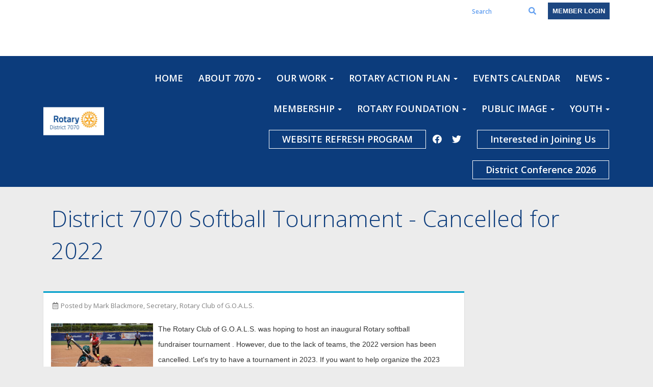

--- FILE ---
content_type: text/html
request_url: https://www.rotary7070.org/Stories/district-7070-softball-tournament-cancelled-for-2022
body_size: 17317
content:
<!DOCTYPE html>
<html xmlns="http://www.w3.org/1999/xhtml" lang="en-ca">
<head>
    <title>
    District 7070 Softball Tournament - Cancelled for 2022  | District 7070
</title>
<meta property="og:title" content="District 7070 Softball Tournament - Cancelled for 2022 " />   
<meta property="og:site_name" content="District 7070" /> 
<meta property="og:description" content="The Rotary Club of G.O.A.L.S. was hoping to host&#xA0;an inaugural Rotary softball fundraiser&#xA0;tournament . However, due to the lack of teams, the 2022 version has been cancelled. Let&#x27;s try to have a tournament in 2023. If you want to help organize the 2023 tournament, please contact Rotary Club of G.O.A.L.S. Secretary Mark Blackmore at&#xA0;mark_blackmore@hotmail.com&#xA0;or call/text at 905 626 8742 ! Mark Blackmore Secretary Rotary Club of G.O.A.L.S. call/text 905 626 8742 &quot;Try...&#xA0; Learn...&#xA0; Grow...&#xA0; Repeat.&quot;     " />   
<meta property="og:type" content="Article" />  
    <meta property="og:author" content="Mark Blackmore, Secretary, Rotary Club of G.O.A.L.S." />
<meta property="og:url" content="https://rotary7070.org/Stories/district-7070-softball-tournament-cancelled-for-2022" />     
<meta property="fb:admins" content="100002096685709" /> 

        <meta property="og:image:secure_url" content="https://clubrunner.blob.core.windows.net/00000050157/Images/softball.jpg" />
        <meta property="og:image" content="https://clubrunner.blob.core.windows.net/00000050157/Images/softball.jpg" />
        <meta property="og:image:width" content="1097" />
        <meta property="og:image:height" content="825" />
<base href="https://www.rotary7070.org/" id="baseHref" />
<link rel="canonical" href="https://www.rotary7070.org/stories/district-7070-softball-tournament-cancelled-for-2022" >
<meta charset="UTF-8">
<meta name="viewport" content="width=device-width, initial-scale=1">

<link href="https://globalassets.clubrunner.ca" rel="preconnect">
<link href="https://fonts.gstatic.com" rel="preconnect" crossorigin>
<link href="https://connect.facebook.net" rel="preconnect" crossorigin>
<link rel="shortcut icon" href='https://clubrunner.blob.core.windows.net/00000050157/Favicon/favicon.ico?time=639046581832334892' />
<link rel="apple-touch-icon" sizes="57x57" href='https://clubrunner.blob.core.windows.net/00000000000/macIcon.png' />
<link rel="apple-touch-icon" sizes="114x114" href='https://clubrunner.blob.core.windows.net/00000000000/macIcon.png' />
<link rel="apple-touch-icon" sizes="72x72" href='https://clubrunner.blob.core.windows.net/00000000000/macIcon.png' />
<link rel="apple-touch-icon" sizes="144x144" href='https://clubrunner.blob.core.windows.net/00000000000/macIcon.png' />
        <script type="text/plain" data-category="functionality" src="https://globalassets.clubrunner.ca/scripts/sharethis/button/custom-version.js?_=639011444009302786"></script>


    <script type="text/javascript" src="https://globalassets.clubrunner.ca/scripts/ajax/libs/jquery/3.5.1/jquery-3.5.1.min.js?_=639011444009302786"></script>
    <script type="text/javascript" src="https://globalassets.clubrunner.ca/scripts/jquery-migrate/jquery-migrate-3.3.2.min.js?_=639011444009302786"></script>
    <script type="text/javascript" src="https://globalassets.clubrunner.ca/scripts/maskedinput/1.4.1/jquery.maskedinput.min.js?_=639011444009302786"></script>
    <script type="text/javascript" src="https://globalassets.clubrunner.ca/scripts/ajax/libs/jqueryui/1.12.1/jquery-ui.min.js?_=639011444009302786"></script>
    <script type="text/javascript" src="https://globalassets.clubrunner.ca/scripts/ajax/jquery.validate/1.13.1/jquery.validate.min.js?_=639011444009302786"></script>
<script type="text/javascript" src="https://globalassets.clubrunner.ca/scripts/ajax/mvc/4.0/jquery.validate.unobtrusive.min.js?_=639011444009302786"></script>
<script type="text/javascript" src="https://globalassets.clubrunner.ca/scripts/ie7json.min.js?_=639011444009302786" defer></script>
<script type="text/javascript" src="https://globalassets.clubrunner.ca/scripts/lazyload/lazyimage.min.js?_=639011444009302786" async></script>
<script type="text/javascript" src="https://globalassets.clubrunner.ca/scripts/ajax/libs/jquery.imagesloaded/4.1.2/imagesloaded.pkgd.min.js?_=639011444009302786"></script>
<link type="text/css" rel="stylesheet" href="https://globalassets.clubrunner.ca/scripts/fontawesome/latest/all.min.css?_=639011444009302786" media="print" onload="this.media='all'" />
    <script type="text/javascript" src='https://globalassets.clubrunner.ca/scripts/jquery.comment/jquery-comments.min.js?_=639011444009302786' defer></script>
    <script type="text/javascript" src='https://globalassets.clubrunner.ca/scripts/jquery.comment/jquery.textcomplete.min.js?_=639011444009302786' defer></script>
    <script type="text/javascript" src='https://globalassets.clubrunner.ca/scripts/momentjs/moment.min.js?_=639011444009302786' defer></script>
    <script type="text/javascript" src='https://globalassets.clubrunner.ca/scripts/jquery.comment/jquery-comments-cust.min.js?_=639011444009302786' defer></script>
    <script type="text/javascript" src='https://globalassets.clubrunner.ca/scripts/jquery.like/jquery-likes.min.js?_=639011444009302786' defer></script>
<link type="text/css" rel="stylesheet" href="https://globalassets.clubrunner.ca/css/jquery/ui/1.12.1/themes/smoothness/jquery-ui.min.css?_=639011444009302786" media="print" onload="this.media='all'" />
     <link type="text/css" rel="stylesheet" href="https://globalassets.clubrunner.ca/templates/BootstrapLayout-1/Community/S1-RoyalBlueSkyBlue.dev.min.css?_=639011444009302786" />
    <link type="text/css" rel="stylesheet" href="https://globalassets.clubrunner.ca/templates/BootstrapLayout-1/Community/Community-media.min.css?_=639011444009302786" media="print" onload="this.media='all'" />
    <script type="text/javascript" src="https://globalassets.clubrunner.ca/scripts/bootstrap/3.4.1/bootstrap.min.js?_=639011444009302786"></script>
<script type="text/javascript" src="https://globalassets.clubrunner.ca/scripts/bootstrap/custom/message.tooltip.progress.min.js?_=639011444009302786" async></script>
    <script type="text/javascript" src="https://globalassets.clubrunner.ca/scripts/forms/forms.v2.min.js?_=639011444009302786" defer></script>
<script type="text/javascript" src="https://globalassets.clubrunner.ca/scripts/navbar/navbar.all.min.js?_=639011444009302786" async></script>
<script type="text/javascript" src="https://globalassets.clubrunner.ca/scripts/back.top.min.js?_=639011444009302786" defer></script>

     <script charset="utf-8" src="https://cdn.iframe.ly/embed.js?key=a28323fa94041abe8f6ae06645b5c3e1"></script>




    <script type="text/plain" data-category="functionality">        
        var appInsights=window.appInsights||function(a){
            function b(a){c[a]=function(){var b=arguments;c.queue.push(function(){c[a].apply(c,b)})}}var c={config:a},d=document,e=window;setTimeout(function(){var b=d.createElement("script");b.src=a.url||"https://az416426.vo.msecnd.net/scripts/a/ai.0.js",d.getElementsByTagName("script")[0].parentNode.appendChild(b)});try{c.cookie=d.cookie}catch(a){}c.queue=[];for(var f=["Event","Exception","Metric","PageView","Trace","Dependency"];f.length;)b("track"+f.pop());if(b("setAuthenticatedUserContext"),b("clearAuthenticatedUserContext"),b("startTrackEvent"),b("stopTrackEvent"),b("startTrackPage"),b("stopTrackPage"),b("flush"),!a.disableExceptionTracking){f="onerror",b("_"+f);var g=e[f];e[f]=function(a,b,d,e,h){var i=g&&g(a,b,d,e,h);return!0!==i&&c["_"+f](a,b,d,e,h),i}}return c
        }({
            instrumentationKey: "a70b77a5-af81-485f-9e2b-986a6d0efdf2"
        });

        window.appInsights=appInsights,appInsights.queue&&0===appInsights.queue.length&&appInsights.trackPageView();
    </script>



            <script type="text/plain" data-category="analytics">
                //_gaq.push(['_setAccount', 'UA-20854735-16']);
                //_gaq.push(['_trackPageview']);
                
                var _gaq = _gaq || [];
                _gaq.push(['b._setAccount', 'UA-30969107-1']);
                _gaq.push(['b._trackPageview']);
                $(function ()
                {
                    var ga = document.createElement('script');
                    ga.type = 'text/javascript';
                    ga.async = true;
                    ga.src = ('https:' == document.location.protocol ? 'https://ssl' : 'http://www') + '.google-analytics.com/ga.js';
                    var s = document.getElementsByTagName('script')[0];
                    s.parentNode.insertBefore(ga, s);
                });                
            </script>




    <link rel="stylesheet" href="https://globalassets.clubrunner.ca/scripts/cookieconsent-3.0.1/dist/cookieconsent.css?_=639011444009302786">

<script type="text/javascript" src='https://globalassets.clubrunner.ca/scripts/cookieconsent-3.0.1/dist/cookieconsent.umd.js?_=639011444009302786' async></script>

<script type="text/javascript">
    function clearAllCookies() {
        var cookies = document.cookie.split("; ");
        for (var c = 0; c < cookies.length; c++) {
            var d = window.location.hostname.split(".");
            while (d.length > 0) {
                var cookieBase = encodeURIComponent(cookies[c].split(";")[0].split("=")[0]) + '=; expires=Thu, 01-Jan-1970 00:00:01 GMT; domain=' + d.join('.') + ' ;path=';
                var p = location.pathname.split('/');
                document.cookie = cookieBase + '/';
                while (p.length > 0) {
                    document.cookie = cookieBase + p.join('/');
                    p.pop();
                };
                d.shift();
            }
        }
    }

    function getRootDomain() {
        const hostname = window.location.hostname;

        // Split the hostname into parts
        const parts = hostname.split('.').reverse();

        // If the hostname has at least two parts (e.g., "sub.example.com"),
        // return the top-level domain and the second-level domain
        if (parts.length >= 2) {
            let domain = parts[1] + '.' + parts[0]; // "example.com"

            // Handle cases with country code top-level domains (e.g., "example.co.uk")
            if (parts.length > 2 && parts[0].length === 2 && parts[1].length === 2) {
                domain = parts[2] + '.' + parts[1] + '.' + parts[0]; // "example.co.uk"
            }

            return domain;
        }

        // If the hostname doesn't have multiple parts, return it as is (e.g., "localhost")
        return hostname;
    }




            window.addEventListener("load", function () {
                // Check if the 'cc_cookie' exists
                if (!document.cookie.split(';').some((item) => item.trim().startsWith('cc_cookie'))) {
                    // Clear all cookies if 'cc_cookie' is not found
                    clearAllCookies();
                }


                CookieConsent.run({
                    guiOptions: {
                        consentModal: {
                            layout: 'box wide',
                            position: 'bottom left',
                            flipButtons: true,
                        }
                    },

                    cookie: {
                        name: 'cc_cookie',
                        domain: 'www.rotary7070.org' != '' ? 'www.rotary7070.org' : getRootDomain(),
                        path: '/',
                    },

                    onFirstConsent: onFirstConsent,
                    onConsent: onConsent,
                    onChange: onConsentChange,

                    revision: 0, // increment this number to force showing the consent modal again

                    categories: {
                        necessary: {
                            enabled: true,  // this category is enabled by default
                            readOnly: true  // this category cannot be disabled
                        },
                        functionality: {
                            enabled: false,    //To be in compliance we need to let the pre ticked off for non necessary cookies.
                            readOnly: false,
                            autoClear: {
                                cookies: [
                                    {
                                        name: 'ai_session',   // string: exact cookie name
                                    },
                                    {
                                        name: 'ai_session',   // string: exact cookie name
                                        domain: 'clubrunner.ca'
                                    },
                                    {
                                        name: 'ai_session',   // string: exact cookie name
                                        domain: 'membernova.com'
                                    },
                                    {
                                        name: 'ai_user',   // string: exact cookie name
                                    },
                                    {
                                        name: 'ai_user',   // string: exact cookie name
                                        domain: 'clubrunner.ca'
                                    },
                                    {
                                        name: 'ai_user',   // string: exact cookie name
                                        domain: 'membernova.com'
                                    },                                    
                                    {
                                        name: /^__unam/,   // regex: match all cookies starting with '_unam'                                        
                                    },
                                    {
                                        name: /^__unam/,   // regex: match all cookies starting with '_unam'
                                        domain: 'clubrunner.ca'
                                    },
                                    {
                                        name: /^__unam/,   // regex: match all cookies starting with '_unam'
                                        domain: 'membernova.com'
                                    },
                                ]
                            },
                        },
                        analytics: {
                            enabled: false,    //To be in compliance we need to let the pre ticked off for non necessary cookies.
                            //AutoClear just clear the cookies when user change the preferences, it doesnt control it automatically
                            autoClear: {
                                cookies: [
                                    // clear analytics cookies from top-level domain
                                    {
                                        name: /^_ga/,   // regex: match all cookies starting with '_ga'
                                        domain: 'clubrunner.ca'
                                    },
                                    {
                                        name: '_gid',   // string: exact cookie name
                                        domain: 'clubrunner.ca'
                                    },
                                    {
                                        name: /^_ga/,   // regex: match all cookies starting with '_ga'
                                        domain: 'membernova.com'
                                    },
                                    {
                                        name: '_gid',   // string: exact cookie name
                                        domain: 'membernova.com'
                                    },
                                    // clear analytics cookies from current subdomain
                                    {
                                        name: /^_ga/,   // regex: match all cookies starting with '_ga'                                        
                                    },
                                    {
                                        name: '_gid',   // string: exact cookie name                                        
                                    },
                                ]
                            },                           
                        },
                        advertising: {
                            enabled: false, //To be in compliance we need to let the pre ticked off for non necessary cookies.
                            readOnly: false
                        }
                    },

                    language: {
                        default: 'en',
                        translations: {
                            en: {
                                consentModal: {
                                    title: 'We Use Cookies',
                                    description: "We use cookies to improve your browsing experience, secure our platform, and analyze our traffic. For more information about what cookies we use and how, please review our <a href='http://www.rotary7070.org/cookie-policy'>Cookie Policy</a>. <br> {{revisionMessage}}",
                                    revisionMessage: 'We have updated our cookie policy. Please review the changes before continuing.', //This message will be shown when the revision is increased and the modal is displayed again
                                    acceptAllBtn: 'Accept All',
                                    acceptNecessaryBtn: 'Reject All',
                                    showPreferencesBtn: 'Manage Preferences',
                                    footer: `
                                        <a href='http://www.rotary7070.org/privacy-policy'>Privacy Statement</a>
                                        <a href='http://www.rotary7070.org/cookie-policy'>Cookie Policy</a>
                                    `
                                },
                                preferencesModal: {
                                    title: 'Manage Cookie Preferences',                                    
                                    acceptAllBtn: 'Accept All',
                                    acceptNecessaryBtn: 'Reject All',
                                    savePreferencesBtn: 'Save Preferences',
                                    closeIconLabel: 'Close',
                                    sections: [
                                        {
                                            title: 'Cookie Usage',
                                            description: 'We use cookies to optimize your experience, personalize content, and gather data to improve performance.'
                                        },
                                        {
                                            title: 'Strictly Necessary Cookies',
                                            description: 'These cookies are essential for the proper functioning of the website and cannot be disabled.',                                            
                                            linkedCategory: 'necessary'
                                        },
                                        {
                                            title: 'Functionality Cookies',
                                            description: 'These cookies collect information to enable enhanced functionality and personalization on our website. Without them, some or all services may not function properly. All of the data is anonymized and cannot be used to identify you.',
                                            linkedCategory: 'functionality'
                                        },
                                        {
                                            title: 'Performance &amp; Analytics Cookies',
                                            description: 'These cookies collect information about how you use our website so that we may improve the performance and track engagement. All of the data is anonymized and cannot be used to identify you.',
                                            linkedCategory: 'analytics'
                                        },
                                        {
                                            title: 'Advertisement Cookies',
                                            description: 'These cookies are used to provide visitors with customized advertisements based on the pages you visited previously and to analyze the effectiveness of the ad campaigns.',
                                            linkedCategory: 'advertising'
                                        },
                                        {
                                            title: 'Understanding Your Cookie Preferences',
                                            description: "If you have questions about your options or you need more information, please visit our <a href='http://www.rotary7070.org/cookie-policy'>Cookie Policy</a>."
                                        }
                                    ]
                                }
                            }
                        }
                    }
                });

            });

            function onFirstConsent() {                
                updateGtmGaConsent();
                updateUserConsent();
            }

            function onConsentChange() {                
                updateGtmGaConsent();
                updateUserConsent();
            }

            function onConsent() {
                //Attention this function is triggered every page load, if you want to get the consent when the user accept or revoked the cookies you have to use onConsentChange                
            }

            function updateGtmGaConsent() {               
                //TODO: Implement the logic to update the google tag manager consent

                //This was a test but it's not working 
                // let preferences = {
                //     analytics_storage: "denied",
                //     ad_storage: "denied",
                //     ad_user_data: "denied",
                //     ad_personalization: "denied"
                // };


                // CookieConsent.getUserPreferences().acceptedCategories.forEach(category => {
                //     if (category === 'analytics') {
                //         preferences.analytics_storage = "granted";
                //     }
                //     if (category === 'advertising') {
                //         preferences.ad_storage = "granted";
                //         preferences.ad_user_data = "granted";
                //         preferences.ad_personalization = "granted";
                //     }
                // });

                // if (preferences) {
                //     setTimeout(function () {
                        
                //         window.dataLayer = window.dataLayer || [];

                //         function gtag() {
                //             window.dataLayer.push(arguments);
                //         }

                //         gtag("consent", "update", preferences);

                //         console.log("gtag sent!");

                //         setTimeout(function () {
                //             window.location.reload();
                //         }, 1000);

                //     }, 1000);                 
                // }
            }

            function updateUserConsent(cookieConsent) {
                // Retrieve all the fields
                const cookie = CookieConsent.getCookie();
                const preferences = CookieConsent.getUserPreferences();

                // Prepare the content
                const userConsent = {
                    consentId: cookie.consentId,
                    revision: cookie.revision,
                    acceptType: preferences.acceptType,
                    acceptedCategories: preferences.acceptedCategories,
                    rejectedCategories: preferences.rejectedCategories
                };

                // Send the data to backend                
                fetch('/50157/cookie-policy/log', {
                    method: 'POST',
                    headers: {
                        'Content-Type': 'application/json'
                    },
                    body: JSON.stringify(userConsent)
                });

            }
        </script>
    
</head>
<body id="bodyContent">

    

    
<div id="fb-root"></div>

    <script>
              document.addEventListener('DOMContentLoaded', function () 
              {
                  document.querySelectorAll('fb\\:like, .fb-like, .fb_iframe_widget').forEach(el => el.style.display = 'none');
              });
    </script>
    <script type="text/plain" data-category="functionality">
        (function (d, s, id) {
        var js, fjs = d.getElementsByTagName(s)[0];
        if (d.getElementById(id)) return;
        js = d.createElement(s); js.id = id;
        js.src = "https://connect.facebook.net/en_US/all.js#xfbml=1";
        fjs.parentNode.insertBefore(js, fjs);
        } (document, 'script', 'facebook-jssdk'));
    </script>



	<div class="login-band">
	    <div class="container">
	        <div class="loginbar">
	            

        	    <div class="login-area">
	                
    <div class="input-group search-bar">
        <span class="input-group-addon">
            <a onclick="doSearch()"><i class="fas fa-search"></i></a>
        </span>
        <input id="searchString" type="search" class="field-control search-string" placeholder="Search" aria-label="search">
        
    </div><!-- /input-group -->

<div class='loginArea2'>
    <div class="loginArea3">

            <span class="logout-link">
                <a href="https://portal.clubrunner.ca/50157/User/Login?OriginalUrl=2USDQKZX9EUhVZXy1umvJncEUzACsXBSqYHTSzDcDmUxjMPXeMoaV6zhNHPEf/eXhIlGYgxvfwp/hH5cCAPilpKGNElKTOWwNB7RBfjTqySk5pYjE5PMSjbkTdb1RZglKcPGlvCxgExzfI7wYjgbDA==">Member Login</a>
            </span>
    </div>
</div>

<script type="text/javascript">

    $(function () {
        $("#searchString").keyup(function (event) {
            if (event.keyCode == 13) {
                doSearch();
            }
        });
    });


    function doSearch() {
        var searchString = $("#searchString").val();

        searchString = replaceAll(searchString, ".", "-~0-");
        searchString = replaceAll(searchString, "%", "-~1-");
        searchString = replaceAll(searchString, "?", "-~2-");
        searchString = replaceAll(searchString, ":", "-~3-");
        searchString = replaceAll(searchString, "/", "-~4-");
        searchString = replaceAll(searchString, "+", "-~5-");
        searchString = replaceAll(searchString, "*", "-~6-");
        searchString = replaceAll(searchString, "&", "-~7-");
        searchString = replaceAll(searchString, "\"", "-~8-");

        searchString = encodeURIComponent(searchString);
        console.log(searchString);
        var redirectUrl = $('#baseHref').attr("href") + "Search/" + searchString;

        console.log(redirectUrl);

        window.location.href = redirectUrl;
    }

    //	function replaceAll(str, find, replace) {
    //	    return str.replace(new RegExp(find, 'g'), replace);
    //	}

    function replaceAll(str, search, replacement) {
        return str.split(search).join(replacement);
    };

    // Search focus
    $('#searchString').on('focus', function () {
        $('.input-group-addon').addClass('focus');
        $(this).addClass('active');
    });

    $('#searchString').on('focusout', function () {
        $('.input-group-addon').removeClass('focus');
    });
</script>

        	    </div>
	        </div>
	    </div>
	</div>

<div id="TraceInfo">
    
</div>            
                


<nav class="navbar navbar-default" aria-label="page navigation">
    <div class="container">
        <div class="navbar-header">
            <button type="button" class="navbar-toggle" data-toggle="collapse" data-target="#navbar" aria-expanded="false" aria-controls="navbar">
                <span class="sr-only">Toggle navigation</span>
                <span class="icon-bar"></span>
                <span class="icon-bar"></span>
                <span class="icon-bar"></span>
            </button>
                <a href="" class="navbar-brand" tabindex="-1">
                        <img src="https://clubrunner.blob.core.windows.net/00000050157/ThemeLogos/en-ca/LightBG_rotary-district-7070-logo.jpg" alt="District 7070 logo" role="img" />
                </a>
        </div>
        <div class="navbar-collapse collapse" id="navbar" aria-expanded="true">
            <ul class="nav navbar-nav">
                <li class=""><a href=" " target="_self" title="Home" class="" tabindex="0">HOME</a></li><li class="dropdown"><a class="dropdown-toggle" data-toggle="dropdown" title="About Rotary & District 7070" tabindex="0" aria-haspopup="true" aria-expanded="false">ABOUT 7070<b class="caret" aria-hidden="true"></b></a><ul class="dropdown-menu"><li class=""><a href="https://clubrunner.blob.core.windows.net/00000050157/en-ca/files/homepage/what-is-rotary/What-Is-Rotary-D7070---ML-Presentation-to-Club-Pres-Nov-2--2020.pdf" target="_blank" title="" class="" tabindex="0">What is Rotary ?</a></li><li class=""><a href="https://youtu.be/PFryy_dY0tg?list=PLGukUvNU_i3KzgZ4uCjhPRSmI_cuusEXH" target="_blank" title="What Is Rotary Video" class="" tabindex="0">What Is Rotary  - Video</a></li><li class=""><a href="https://youtu.be/6rlo8DWZFrg?list=PLGukUvNU_i3KzgZ4uCjhPRSmI_cuusEXH" target="_blank" title="" class="" tabindex="0">We're Rotary - There's No Limit To What We Can Do - Video</a></li><li class=""><a href="sitepage/who-we-are" target="_self" title="Who We Are" class="" tabindex="0">Our Vision, Mission & Core Values - Who We Are</a></li><li class=""><a href="sitepage/rotary-basics" target="_self" title="Rotary Basics" class="" tabindex="0">Rotary Basics</a></li><li class=""><a href="sitepage/2025-26-pres-elect-learning-seminars-pels" target="_self" title="" class="" tabindex="0">2025-26 Pres Elect Learning Session Presentations</a></li><li class=""><a href="sitepage/district-learning-assembly-2025" target="_self" title="" class="" tabindex="0">District Learning Assembly 2025-26  Presentations</a></li><li class=""><a href="https://clubrunner.blob.core.windows.net/00000050157/en-ca/files/homepage/2025-26-district-7070-dlt-organizational-char/District-7070-DLT-Organizational-Chart---April-2025----updated-Jan-6--2026--1-.pdf" target="_self" title="" class="" tabindex="0">District Leadership Team Org Chart 2025-26 - updated July 16, 2025</a></li><li class=""><a href="https://clubrunner.blob.core.windows.net/00000050157/en-ca/files/homepage/2025-26-assistant-governor-org-chart/2025-2026-AG-Chart---Jan-6--2026.pdf" target="_blank" title="" class="" tabindex="0">2025-26 District 7070 Assistant Governor Org Chart</a></li><li class="dropdown"><a class="dropdown-toggle" data-toggle="dropdown" title="" tabindex="0" aria-haspopup="true" aria-expanded="false">District 7070 Corporation Documents<b class="caret" aria-hidden="true"></b></a><ul class="dropdown-menu"><li class=""><a href="documents/en-ca/783a9d6d-4fef-4fb7-bb8b-0bd2a7d6338d/1" target="_self" title="" class="" tabindex="0">Federal Corporation Information</a></li><li class=""><a href="documents/en-ca/09d9489d-7983-4152-a355-aa8492ec85ff/1" target="_self" title="" class="" tabindex="0">D7070 Bylaw # 2</a></li><li class=""><a href="documents/en-ca/380f68bd-778c-47b2-98ff-ff916ec56102/1" target="_self" title="" class="" tabindex="0">Letters patent</a></li></ul></li><li class=""><a href="https://clubrunner.blob.core.windows.net/00000050157/en-ca/files/homepage/district-7070-awards/District-7070-Awards.pdf" target="_self" title="" class="" tabindex="0">District Awards</a></li><li class=""><a href="sitepage/district-7070-guideline-of-procedure-and-policy" target="_self" title="" class="" tabindex="0">District 7070 Guideline of Procedure and Policy</a></li><li class=""><a href="sitepage/ont-corp-act-your-club" target="_self" title="" class="" tabindex="0">Ont. Corp. Act & Your Club - Feb 9, 2023</a></li><li class=""><a href="sitepage/leadership-opportunities-in-district-7070" target="_self" title="" class="" tabindex="0">Leadership Opportunities for YOU in District 7070</a></li><li class=""><a href="sitepage/club-insurance" target="_self" title="Your Club Insurance" class="" tabindex="0">Your Club Insurance</a></li><li class=""><a href="sitepage/history-of-district-7070" target="_self" title="History of District 7070" class="" tabindex="0">History of District 7070</a></li><li class=""><a href="https://portal.clubrunner.ca/50077" target="_self" title="" class="" tabindex="0">Our Rotary International Zone 28 & 32</a></li><li class=""><a href="page/district-7070-club-charter" target="_self" title="" class="" tabindex="0">District 7070 Rotary Clubs and Charter Years</a></li><li class=""><a href="page/past-district-governors-district-7070" target="_self" title="" class="" tabindex="0">Our District 7070 Past District Governors</a></li><li class=""><a href="page/default-template-4-2-1" target="_self" title="History of Rotary" class="" tabindex="0">History of Rotary</a></li><li class=""><a href="page/the-magic-of-millions" target="_self" title="" class="" tabindex="0">Magic of Millions</a></li></ul></li><li class="dropdown"><a class="dropdown-toggle" data-toggle="dropdown" title="work" tabindex="0" aria-haspopup="true" aria-expanded="false">OUR WORK<b class="caret" aria-hidden="true"></b></a><ul class="dropdown-menu"><li class=""><a href="https://map.rotary.org/en/project/pages/search_project.aspx#photo=y&district=7070&SortOrder=CreatedDateNewOld" target="_self" title="" class="" tabindex="0">PROJECT DASHBOARD</a></li><li class=""><a href="sitepage/developing-effective-service-projects" target="_self" title="" class="" tabindex="0">Developing Effective Projects</a></li><li class=""><a href="sitepage/district-7070-areas-of-focus-action-committee" target="_self" title="" class="" tabindex="0">Areas of Focus</a></li><li class=""><a href="sitepage/environmental-action-committee" target="_self" title="" class="" tabindex="0">Environmental Action Committee</a></li><li class=""><a href="sitepage/water-committee-wasrag" target="_self" title="" class="" tabindex="0">Water Committee WASRAG</a></li><li class=""><a href="sitepage/dei-welcome-to-diversity-equity-inclusion-in-district-7070-in-southern-ontario-canada" target="_self" title="" class="" tabindex="0">Diversity, Equity and Inclusion</a></li><li class="dropdown"><a class="dropdown-toggle" data-toggle="dropdown" title="" tabindex="0" aria-haspopup="true" aria-expanded="false">Speakers Corner<b class="caret" aria-hidden="true"></b></a><ul class="dropdown-menu"><li class=""><a href="sitepage/speaker-s-corner" target="_self" title="" class="" tabindex="0">Speaker's Corner</a></li><li class="dropdown"><a class="dropdown-toggle" data-toggle="dropdown" title="" tabindex="0" aria-haspopup="true" aria-expanded="false">Rotary<b class="caret" aria-hidden="true"></b></a><ul class="dropdown-menu"><li class="dropdown"><a class="dropdown-toggle" data-toggle="dropdown" title="" tabindex="0" aria-haspopup="true" aria-expanded="false">Membership<b class="caret" aria-hidden="true"></b></a><ul class="dropdown-menu"><li class=""><a href="https://clubrunner.blob.core.windows.net/00000050157/en-ca/files/homepage/rotary-membership---building-membership---enh/Joan-Barrett---Rotary-Membership---Building-your-Club---Aug-30--2023.docx" target="_blank" title="" class="" tabindex="0">Joan Barrett - Building Membership - Enhancing Your Club</a></li><li class=""><a href="https://clubrunner.blob.core.windows.net/00000050157/en-ca/files/homepage/speakers-corner---mariana-ines-trejo---how-th/mraiana-ines-trejo-guerero-----Membership--How-the-HIP-program-has-the-potential-to-significantly-increase-youth-participation-in-rotary-clubs-May-15--2024.docx" target="_self" title="" class="" tabindex="0">Mariana Ines Trejo - How the HIP program has the potential to significantly increase youth participation in rotary clubs</a></li></ul></li><li class=""><span class="empty-link ">Foundation</span></li><li class=""><span class="empty-link ">Public Image</span></li><li class=""><span class="empty-link ">Diversity, Equity & Inclusion</span></li></ul></li><li class="dropdown"><a class="dropdown-toggle" data-toggle="dropdown" title="" tabindex="0" aria-haspopup="true" aria-expanded="false">Health<b class="caret" aria-hidden="true"></b></a><ul class="dropdown-menu"><li class="dropdown"><a class="dropdown-toggle" data-toggle="dropdown" title="" tabindex="0" aria-haspopup="true" aria-expanded="false">Mental Health<b class="caret" aria-hidden="true"></b></a><ul class="dropdown-menu"><li class=""><a href="https://clubrunner.blob.core.windows.net/00000050157/en-ca/files/homepage/speakers-corner---bobbie-mcbride---mental-hea/Bobbie-McBride---Mental-Health---Aug-17--2023.docx" target="_blank" title="" class="" tabindex="0">Bobbie McBride - Mental Health</a></li><li class=""><a href="https://clubrunner.blob.core.windows.net/00000050157/en-ca/files/homepage/speakers-corner---paige-fernandes---menatl-he/Paige-Fernandes---Mental-Health--Fitness-and-Well-Being---Aug-17--2023.docx" target="_blank" title="" class="" tabindex="0">Paige Fernandes - Mental Health, Fitness & Well Being</a></li></ul></li><li class=""><span class="empty-link ">Fitness</span></li><li class=""><span class="empty-link ">Weight loss/Diet</span></li><li class=""><span class="empty-link ">Aging</span></li><li class=""><span class="empty-link ">COVID</span></li><li class="dropdown"><a class="dropdown-toggle" data-toggle="dropdown" title="" tabindex="0" aria-haspopup="true" aria-expanded="false">Various diseases/conditions<b class="caret" aria-hidden="true"></b></a><ul class="dropdown-menu"><li class=""><a href="https://clubrunner.blob.core.windows.net/00000050157/en-ca/files/homepage/speakers-corner---laurie-docimo---health-canc/Laurie-Docimo--Health--Cancer--Illness--Finances-----Sept-15--2023.docx" target="_blank" title="" class="" tabindex="0">Laurie Docimo - Health, Cancer. Illness, Finances</a></li><li class=""><a href="https://clubrunner.blob.core.windows.net/00000050157/en-ca/files/homepage/speakers-corner---kamille-shulman---health--/Kamille-Schukman----Health-Life---Fetal-Alcohol-Syndrome-Disorder--May-15--2024.docx" target="_self" title="" class="" tabindex="0">Kamille Shulman - Coping With Fetal Alcohol Syndrome Disorder </a></li></ul></li></ul></li><li class="dropdown"><a class="dropdown-toggle" data-toggle="dropdown" title="" tabindex="0" aria-haspopup="true" aria-expanded="false">Empowering Girls<b class="caret" aria-hidden="true"></b></a><ul class="dropdown-menu"><li class=""><a href="https://clubrunner.blob.core.windows.net/00000050157/en-ca/files/homepage/speakers-corner---janet-thorsteinson---empowe/Janet-Thorsteinson---Empowering-Girls---Jan-4--2024.docx" target="_self" title="" class="" tabindex="0">Janet Thorsteinson - Empowering Girls - The Making of Girl's Reusable Menstruation Kits </a></li></ul></li><li class=""><span class="empty-link ">Travel</span></li><li class=""><span class="empty-link ">Personal Growth/Heroism Stories</span></li><li class=""><span class="empty-link ">Sports</span></li><li class=""><span class="empty-link ">Food Drink Wine</span></li><li class=""><span class="empty-link ">Personal Finances</span></li><li class=""><span class="empty-link ">Entertainment</span></li></ul></li></ul></li><li class="dropdown"><a class="dropdown-toggle" data-toggle="dropdown" title="Strategic Plan" tabindex="0" aria-haspopup="true" aria-expanded="false">ROTARY ACTION PLAN<b class="caret" aria-hidden="true"></b></a><ul class="dropdown-menu"><li class=""><a href="https://my.rotary.org/en/who-we-are/about-rotary/action-plan" target="_self" title="" class="" tabindex="0">Rotary International Action Plan</a></li><li class=""><a href="https://clubrunner.blob.core.windows.net/00000050157/en-ca/files/homepage/2020-23-district-7070-strategic-plan/FINAL-Rotary-7070-District-Strategic-Plan.pdf" target="_blank" title="" class="" tabindex="0">2020-24 District 7070 Strategic Plan</a></li><li class=""><a href="https://clubrunner.blob.core.windows.net/00000050157/en-ca/files/homepage/district-7070-strategic-plan-action-items---u/D7070---Strategic-Action-Plan-2022-23---v8.0---Apr-17--2023.pdf" target="_blank" title="" class="" tabindex="0">District 7070 Strategic Plan Action Items - Updated April 17. 2023</a></li><li class=""><a href="https://clubrunner.blob.core.windows.net/00000050157/en-ca/files/homepage/may-8-2020-presentation-of-the-2020-23-distri/May-8-Presentation-on-Strategic-Plan-.pdf" target="_blank" title="" class="" tabindex="0">May 8, 2020 Presentation of the 2020-23 District Strategic Plan</a></li><li class=""><a href="https://clubrunner.blob.core.windows.net/00000050157/en-ca/files/homepage/april-2020-district-member-survey/District-Rotary-Survey---Apr-27.-2020.pdf" target="_blank" title="" class="" tabindex="0">April 2020 Survey Results </a></li></ul></li><li class=""><a href="events/calendar" target="_self" title="What's going on in & around District 7070. Join us!!" class="" tabindex="0">EVENTS CALENDAR</a></li><li class="dropdown"><a class="dropdown-toggle" data-toggle="dropdown" title="News from our amazing Rotary clubs" tabindex="0" aria-haspopup="true" aria-expanded="false">NEWS<b class="caret" aria-hidden="true"></b></a><ul class="dropdown-menu"><li class=""><span class="empty-link ">News From Our Clubs</span></li><li class=""><a href="page/district-newsletters" target="_self" title="District Newsletters" class="" tabindex="0">District Newsletters</a></li><li class=""><a href="photoalbums" target="_self" title="Fun, fellowship & service in 7070" class="" tabindex="0">Photo Albums</a></li><li class=""><a href="stories" target="_self" title="7070 News Stories" class="" tabindex="0">District 7070 News Stories</a></li><li class="dropdown"><a class="dropdown-toggle" data-toggle="dropdown" title="" tabindex="0" aria-haspopup="true" aria-expanded="false">Rotary Canada Magazine<b class="caret" aria-hidden="true"></b></a><ul class="dropdown-menu"><li class=""><a href="https://clubrunner.blob.core.windows.net/00000050157/en-ca/files/homepage/april-2025-rotary-canada-magazine/April-2025-Rotary-Canada-magazine---rcan2504-dl--1-.pdf" target="_self" title="" class="" tabindex="0">April 2025 Rotary Canada Magazine</a></li><li class=""><a href="https://clubrunner.blob.core.windows.net/00000050157/en-ca/files/homepage/jan-2025-rotary-canada-magazine/Jan-2025-Rotary-Canada-magazine---rcan2501-dl--1-.pdf" target="_self" title="" class="" tabindex="0">Jan 2025 Rotary Canada Magazine </a></li><li class=""><a href="https://clubrunner.blob.core.windows.net/00000050157/en-ca/files/homepage/oct-2024-rotary-canada-magazine/Rotary Canada Magazine - Oct 2024 " target="_self" title="" class="" tabindex="0">Oct 2024 Rotary Canada Magazine</a></li><li class=""><a href="https://clubrunner.blob.core.windows.net/00000050157/en-ca/files/homepage/july-2024-rotary-canada-magazine/Rotary-Canada--July-2024-magazine---rotarycanada202407-dl--1-.pdf" target="_self" title="" class="" tabindex="0">July 2024 Rotary Canada Magazine</a></li><li class=""><a href="https://clubrunner.blob.core.windows.net/00000050157/en-ca/files/homepage/april-2024-rotary-canada-magazine/April-2024-Rotary-Canada-Magazine---rotarycanada202404-dl--1-.pdf" target="_self" title="" class="" tabindex="0">April 2024 Rotary Canada Magazine</a></li><li class=""><a href="https://clubrunner.blob.core.windows.net/00000050157/en-ca/files/homepage/january-2024-rotary-canada-magazine/Jan-2024-Rotary-Canada-Magazine---rotarycanada202401-dl.pdf" target="_self" title="" class="" tabindex="0">January 2024 Rotary Canada Magazine</a></li></ul></li></ul></li><li class="dropdown"><a class="dropdown-toggle" data-toggle="dropdown" title="Membership" tabindex="0" aria-haspopup="true" aria-expanded="false">MEMBERSHIP<b class="caret" aria-hidden="true"></b></a><ul class="dropdown-menu"><li class="dropdown"><a class="dropdown-toggle" data-toggle="dropdown" title="" tabindex="0" aria-haspopup="true" aria-expanded="false">Grow Rotary Workshops<b class="caret" aria-hidden="true"></b></a><ul class="dropdown-menu"><li class=""><a href="sitepage/grow-rotary-workshops" target="_self" title="" class="" tabindex="0">Grow Rotary Workshops</a></li></ul></li><li class=""><a href="https://youtu.be/gCKAz4pFYWM" target="_self" title="" class="" tabindex="0">Learning Tuesdays - Feb 20, 2024 - Membership</a></li><li class=""><a href="http://clubrunner.blob.core.windows.net/00000050157/en-ca/files/homepage/get-more-out-of-membership-connect-for-the-good/Rotary Basics - 2014 - 595en.pdf" target="_blank" title="Rotary Basics" class="" tabindex="0">Get More Out Of Membership - Connect for the Good</a></li><li class=""><a href="sitepage/membership-extension-resources" target="_self" title="Membership" class="" tabindex="0">Membership Resources</a></li><li class=""><a href="sitepage/membership-how-do-i-join-share-rotary" target="_self" title="How Do I Join & Share Rotary" class="" tabindex="0">How Do I Join & Share Rotary</a></li><li class=""><a href="https://clubrunner.blob.core.windows.net/00000050157/en-ca/files/homepage/satellite-rotary-clubs/Satellite-Clubs2017_7070.pdf" target="_self" title="" class="" tabindex="0">Satellite Rotary Clubs</a></li><li class="dropdown"><a class="dropdown-toggle" data-toggle="dropdown" title="" tabindex="0" aria-haspopup="true" aria-expanded="false">New Members<b class="caret" aria-hidden="true"></b></a><ul class="dropdown-menu"><li class=""><a href="https://www.rotary.org/en/engaging-younger-professionals-toolkit" target="_blank" title="Engaging Young Professionals" class="" tabindex="0">Engaging Young Professionals</a></li><li class=""><a href="sitepage/top-50-ways-to-attract-new-members" target="_self" title="Top 50 Ways to Recruit New Members" class="" tabindex="0">Top 50 Ways to Recruit New Members</a></li><li class=""><a href="https://clubrunner.blob.core.windows.net/00000050157/en-ca/files/homepage/proposing-new-members/254en---Proposing-new-members.pdf" target="_blank" title="" class="" tabindex="0">How To Propose a New member</a></li><li class=""><a href="https://clubrunner.blob.core.windows.net/00000050157/en-ca/files/homepage/proposing-new-members/254en---Proposing-new-members.pdf" target="_blank" title="" class="" tabindex="0">Proposing New Members</a></li><li class=""><a href="sitepage/new-member-get-togethers" target="_blank" title="" class="" tabindex="0">New Member Get-Togethers</a></li></ul></li><li class="dropdown"><a class="dropdown-toggle" data-toggle="dropdown" title="" tabindex="0" aria-haspopup="true" aria-expanded="false">Mentorship - Best Practices<b class="caret" aria-hidden="true"></b></a><ul class="dropdown-menu"><li class=""><a href="https://clubrunner.blob.core.windows.net/00000050157/en-ca/files/homepage/sample-rotary-club-mentoring-guide---2021/sample-rotary-club-mentor-guide-feb-27.docx" target="_blank" title="" class="" tabindex="0">Sample Rotary Club Mentoring Guide - 2021</a></li><li class=""><a href="https://clubrunner.blob.core.windows.net/00000050157/en-ca/files/homepage/rotary-club-of-scarborough---evolving-mentori/rcos---evolving-mentoring-plan.docx" target="_blank" title="" class="" tabindex="0">Rotary Club of Scarborough - Evolving Mentoring Plan</a></li><li class=""><a href="https://clubrunner.blob.core.windows.net/00000050157/en-ca/files/homepage/rotary-club-of-oshawa---new-member-welcome-le/oshawa-welcome-letter-2020-2021-template.docx" target="_blank" title="" class="" tabindex="0">Rotary Club of Oshawa - New Member Welcome Letter</a></li></ul></li><li class=""><a href="http://clubrunner.blob.core.windows.net/00000050157/en-ca/files/sitepage/club-visioning-1/club-visioning/Pre-PETS-20150207.ppt" target="_blank" title="Visioning" class="" tabindex="0">Club Visioning</a></li><li class=""><a href="https://clubrunner.blob.core.windows.net/00000050157/en-ca/files/homepage/how-to-be-a-vibrant-club/245_How-to-be_vibrant_club_.pdf" target="_self" title="" class="" tabindex="0">How To Be A Vibrant Club</a></li><li class=""><a href="sitepage/rotary-leadership-institute-1" target="_self" title="" class="" tabindex="0">RLI - Rotary Leadership Institute</a></li></ul></li><li class="dropdown"><a class="dropdown-toggle" data-toggle="dropdown" title="The Rotary Foundation" tabindex="0" aria-haspopup="true" aria-expanded="false">ROTARY FOUNDATION<b class="caret" aria-hidden="true"></b></a><ul class="dropdown-menu"><li class="dropdown"><a class="dropdown-toggle" data-toggle="dropdown" title="" tabindex="0" aria-haspopup="true" aria-expanded="false">Foundation Grant Information<b class="caret" aria-hidden="true"></b></a><ul class="dropdown-menu"><li class=""><a href="sitepage/2025-26-rotary-foundation-qualification-and-g" target="_self" title="" class="" tabindex="0">2025-26 Rotary Foundation Qualification and Grants Material</a></li><li class=""><a href="sitepage/2026-2027-foundation-grants-information" target="_self" title="" class="" tabindex="0">2026-2027 Foundation Grants Materials</a></li><li class=""><a href="sitepage/rotarians-for-peace-symposium" target="_self" title="Peace and Conflict Resolution & Prevention" class="" tabindex="0">Peace and Conflict Resolution & Prevention</a></li><li class=""><a href="sitepage/world-peace-fellowships" target="_self" title="Rotary Peace Scholars" class="" tabindex="0">Rotary Peace Scholars</a></li><li class=""><a href="sitepage/global-grant-scholarships-(foundation-scholar)" target="_self" title="Foundation Scholars" class="" tabindex="0">Global Grants Scholars</a></li><li class=""><a href="sitepage/future-vision" target="_self" title="Grants Model" class="" tabindex="0">Grants Model</a></li></ul></li><li class=""><a href="sitepage/foundation-project-bank" target="_self" title="Projects" class="" tabindex="0">Foundation Project Bank</a></li><li class="dropdown"><a class="dropdown-toggle" data-toggle="dropdown" title="" tabindex="0" aria-haspopup="true" aria-expanded="false">Rotary Foundation Donations<b class="caret" aria-hidden="true"></b></a><ul class="dropdown-menu"><li class=""><a href="sitepage/foundation-membership-and-donations" target="_self" title="Foundation Membership and Donations" class="" tabindex="0">Foundation Membership and Donations</a></li><li class=""><a href="sitepage/paul-harris-society-district-7070" target="_self" title="Paul Harris Society" class="" tabindex="0">Paul Harris Society</a></li><li class=""><a href="https://clubrunner.blob.core.windows.net/00000050157/en-ca/files/homepage/rotarian-donation-form/123_contribution_form_en__2_--1-.pdf" target="_self" title="" class="" tabindex="0">Rotarian Donor Form</a></li><li class=""><a href="https://www.rotary.org/en/give" target="_blank" title="TRF Donate on Line" class="" tabindex="0">TRF Donate on Line</a></li><li class=""><a href="http://www.trfcanada.org" target="_blank" title="TRF Canada" class="" tabindex="0">TRF Canada</a></li><li class=""><a href="https://clubrunner.blob.core.windows.net/00000050157/en-ca/files/homepage/non-rotarian-donor-form-2025---trf/rotary-walk-donor-form--2025.pdf" target="_self" title="Non Rotarian Donor Form 2025 - TRF" class="" tabindex="0">Non Rotarian Donor form</a></li><li class=""><a href="https://clubrunner.blob.core.windows.net/00000050157/en-ca/files/homepage/multiple-rotarian-donor-form/PHF_multiple_donor_form_en.pdf" target="_self" title="" class="" tabindex="0">Multiple Rotarian Donor Form</a></li></ul></li><li class="dropdown"><a class="dropdown-toggle" data-toggle="dropdown" title="Polio Eradication" tabindex="0" aria-haspopup="true" aria-expanded="false">Polio Eradication<b class="caret" aria-hidden="true"></b></a><ul class="dropdown-menu"><li class=""><a href="sitepage/polioplus-society" target="_self" title="Polio" class="" tabindex="0">PolioPlus Society</a></li><li class=""><a href="sitepage/polio-plus-how-you-can-help" target="_self" title="PolioPlus - How You Can Help" class="" tabindex="0">PolioPlus - How You Can Help</a></li></ul></li><li class=""><a href="page/rotary-foundation-pdg-ted-morrison" target="_self" title="" class="" tabindex="0">The Rotary Foundation Story by PDG Ted Morrison</a></li></ul></li><li class="dropdown"><a class="dropdown-toggle" data-toggle="dropdown" title="Public Image" tabindex="0" aria-haspopup="true" aria-expanded="false">PUBLIC IMAGE<b class="caret" aria-hidden="true"></b></a><ul class="dropdown-menu"><li class=""><a href="sitepage/public-image" target="_self" title="Public Image Rersources " class="" tabindex="0">Public Image Resources </a></li><li class=""><a href="https://clubrunner.blob.core.windows.net/00000050157/en-ca/files/homepage/your-club-website-presence-assessment/Web_Presence_Assessment-en.pdf" target="_blank" title="" class="" tabindex="0">Your Club Website Presence Assessment</a></li><li class=""><a href="https://clubrunner.blob.core.windows.net/00000050157/en-ca/files/homepage/your-club-public-image-chair-checklist/Club-public-image-chair-checklist-en---Jan-16--2023.pdf" target="_blank" title="" class="" tabindex="0">Your Club Public Image Chair Checklist</a></li><li class=""><a href="https://clubrunner.blob.core.windows.net/00000050157/en-ca/files/homepage/pets-2023-24---public-relations-for-your-club/PETS-2023-24---Public-Relations-for-Your-Club---Feb-4--2023.ppt" target="_blank" title="" class="" tabindex="0">PETS 2023-24 -  Public Relations for Your Club - Feb 4, 2023</a></li><li class=""><a href="https://clubrunner.blob.core.windows.net/00000050157/en-ca/files/homepage/pets-2023-24---district-7070-website---a-reso/PETS-2023-24---District-7070-Website---A-Resource-for-Your-Club---Feb-4--2023.ppt" target="_blank" title="" class="" tabindex="0">PETS 2023-24 - District 7070 Website - A Resource for Your Club - Feb 4, 2023</a></li><li class=""><a href="stories/rotary-s-people-of-action-campaign" target="_blank" title="People of Action Campaign" class="" tabindex="0">People of Action Campaign</a></li><li class=""><a href="stories/new-learning-center-course-public-relations-and-your-club" target="_blank" title="" class="" tabindex="0">New Learning Center Course: Public Relations and YOUR Club</a></li><li class=""><a href="sitepage/rotary-district-7070-you-tube-channel" target="_blank" title="" class="" tabindex="0">Rotary District 7070 You Tube Channel</a></li><li class=""><a href="https://clubrunner.blob.core.windows.net/00000050157/en-ca/files/homepage/public-image-and-public-relations--presentati/RLI-Public-Image---PR---NOVEMBER-15--2023---Presentation-on-Zoom.pptx" target="_blank" title="Public image and Public Relations Presentation " class="" tabindex="0">Public image and Public Relations - Powerpoint Presentation</a></li><li class=""><a href="stories/help-strengthen-rotary’s-brand" target="_blank" title="" class="" tabindex="0">Help Strengthen Rotary's Brand</a></li><li class=""><a href="stories/want-to-boost-your-club-s-online-presence-try-these-tips-we-can-help" target="_blank" title="" class="" tabindex="0">Want To Boost Your Online Presence? Try These Tips</a></li><li class=""><a href="stories/a-rotary-public-image-tip-use-media-releases-to-cover-your-club-events" target="_blank" title="" class="" tabindex="0">Public Image Tip - Use Media Releases to Cover Your Club Events</a></li><li class=""><a href="stories/a-rotary-public-image-tip-use-rss-feeds-in-your-rotary-social-media-accounts" target="_blank" title="" class="" tabindex="0">Public Image Tip - Use RSS Feeds</a></li><li class=""><a href="stories/the-power-of-the-rotary-logo-a-compelling-story" target="_blank" title="" class="" tabindex="0">The Power of the Rotary Logo </a></li><li class=""><a href="stories/start-using-the-new-easier-to-use-brand-center-templates" target="_blank" title="" class="" tabindex="0">New "Brand Center" Templates</a></li><li class=""><a href="https://www.rotary.org/myrotary/en/document/851" target="_blank" title="Rotary's Voice & Visual Identity Guide" class="" tabindex="0">Rotary's Voice & Visual Identity Guide</a></li><li class=""><a href="https://clubrunner.blob.core.windows.net/00000050157/en-ca/files/homepage/check-your-public-relations-checklist-for-you/Check-Your-Public-Relations-Checklist-for-Your-Club---Apr-2--2022.ppt" target="_blank" title="" class="" tabindex="0">Check Your PR Checklist for Your Club</a></li><li class=""><a href="https://clubrunner.blob.core.windows.net/00000050157/en-ca/files/homepage/our-rotary-identity-at-a-glance/Our-Rotary-Identity-at-a-Glance-547B-EN715.pdf" target="_self" title="Our Rotary Identity At A Glance" class="" tabindex="0">Our Rotary Identity At A Glance</a></li><li class=""><a href="https://clubrunner.blob.core.windows.net/00000050157/en-ca/files/homepage/tanya-wolf-extend-your-reach-with-social-media-may-2016/Tanya-Wolf----Extend-Your-Reach-with-Social-Media---May-2016.ppt" target="_self" title="Extend Your Reach with Social Media - May 2016" class="" tabindex="0">Extend Your Reach with Social Media </a></li><li class=""><a href="https://clubrunner.blob.core.windows.net/00000050157/en-ca/files/homepage/lead-your-club-public-relations-2016-19-committee-manual/226c_en-Lead-Your-Club---Public-Relations-Committee---2016-19.pdf" target="_self" title="PR Committee Manual 2016-19" class="" tabindex="0">Public Relations Committee Manual</a></li><li class=""><a href="https://clubrunner.blob.core.windows.net/00000050157/en-ca/files/homepage/carrie-jones-file-public-image-powerpoint/Promoting_Rotarys_Public_Image--6-.pptx" target="_blank" title="" class="" tabindex="0">Promoting Rotary's Public Image - Powerpoint by Carrie Jones</a></li><li class=""><a href="https://clubrunner.blob.core.windows.net/00000050157/en-ca/files/homepage/promoting-rotary-in-your-community/Public-Image-Powerpoint-signature----presented-at-the-RI-Convention-in-Atlanta.pdf" target="_self" title="Promoting Rotary In Your Community" class="" tabindex="0">Promoting Rotary In Your Community </a></li><li class=""><a href="https://clubrunner.blob.core.windows.net/00000050157/en-ca/files/homepage/media-crisis-handbook/515-en---Media-Crisis-Handbook.pdf" target="_blank" title="Media Crisis Handbook" class="" tabindex="0">Media Crisis Handbook</a></li></ul></li><li class="dropdown"><a class="dropdown-toggle" data-toggle="dropdown" title="Youth Service (New Generations)" tabindex="0" aria-haspopup="true" aria-expanded="false">YOUTH<b class="caret" aria-hidden="true"></b></a><ul class="dropdown-menu"><li class="dropdown"><a class="dropdown-toggle" data-toggle="dropdown" title="" tabindex="0" aria-haspopup="true" aria-expanded="false">Youth & Vulnerable Protection<b class="caret" aria-hidden="true"></b></a><ul class="dropdown-menu"><li class=""><a href="sitepage/youth-vulnerable-sector-protection" target="_self" title="" class="" tabindex="0">Youth & Vulnerable Protection</a></li></ul></li><li class="dropdown"><a class="dropdown-toggle" data-toggle="dropdown" title="" tabindex="0" aria-haspopup="true" aria-expanded="false">EarlyAct<b class="caret" aria-hidden="true"></b></a><ul class="dropdown-menu"><li class=""><a href="sitepage/welcome-to-earlyact-in-district-7070-in-south" target="_self" title="" class="" tabindex="0">Welcome to EarlyAct in District 7070 in Southern Ontario Canada</a></li></ul></li><li class=""><a href="sitepage/interact-1" target="_self" title="Interact" class="" tabindex="0">Interact</a></li><li class="dropdown"><a class="dropdown-toggle" data-toggle="dropdown" title="Rotaract" tabindex="0" aria-haspopup="true" aria-expanded="false">Rotaract<b class="caret" aria-hidden="true"></b></a><ul class="dropdown-menu"><li class=""><a href="https://www.rotary.org/en/get-involved/join-leaders/rotaract-interact-and-ryla" target="_blank" title="" class="" tabindex="0">About Rotaract</a></li><li class=""><a href="sitepage/rotaract-1" target="_self" title="" class="" tabindex="0">Welcome to Rotaract in District 7070 - South Central Ontario Canada</a></li><li class=""><a href="https://clubrunner.blob.core.windows.net/00000050157/en-ca/files/homepage/rotaract-handbook/562_rotaract_handbook_en----May-2018.pdf" target="_blank" title="" class="" tabindex="0">Rotaract handbook</a></li></ul></li><li class="dropdown"><a class="dropdown-toggle" data-toggle="dropdown" title="" tabindex="0" aria-haspopup="true" aria-expanded="false">Youth Exchange<b class="caret" aria-hidden="true"></b></a><ul class="dropdown-menu"><li class=""><a href="sitepage/2024-25-rotary-youth-exchange" target="_self" title="" class="" tabindex="0">Rotary Youth Exchange</a></li></ul></li><li class=""><a href="stories/we-are-now-accepting-applications-now-for-ryls-(rotary-youth-leadership-symposium)-april-9-12-2026-ganaraska-forest-centre-for-1" target="_blank" title="" class="" tabindex="0">RYLS (Rotary Youth Leadership Symposium)  - April 9-12, 2026 - APPLY By Feb 28, 2026</a></li></ul></li><li class=""><a href="page/website-re-fresh-amp-training-program" target="_self" title="Club Website Refresh Program" class="menu-item menu-item-secondary" tabindex="0">WEBSITE REFRESH PROGRAM</a></li><li class=""><a href="https://www.facebook.com/rotary7070" target="_blank" title="Facebook" class="" tabindex="0"><i class="fab fa-facebook"></i></a></li><li class=""><a href="https://twitter.com/#!/rotary7070" target="_blank" title="Twitter" class="" tabindex="0"><i class="fab fa-twitter"></i></a></li><li class=""><a href="https://docs.google.com/forms/d/e/1FAIpQLSfSIxmGxXLax6psFL2hbwN-dl8dhyMNWy8OD8zl9vQJVoS68w/viewform" target="_self" title="" class="menu-item menu-item-secondary" tabindex="0">Interested in Joining Us</a></li><li class=""><a href="http://www.crsadmin.com/eventportal/registrations/publicfill/eventpublicfill.aspx?evtid=3daf1e3a-82ee-474f-9da0-f8957f79dc5d" target="_blank" title="" class="menu-item menu-item-secondary" tabindex="0">District Conference 2026</a></li>
            </ul>
        </div>
    </div>
</nav>
            
    <main class="main-content-wrapper storydetails custom-district-7070-softball-tournament---cancelled">
        


<div class="HomeContentWrapper">
    
<script type="text/javascript" src="https://globalassets.clubrunner.ca/scripts/uiblock/jquery.blockUI.min.js?_=639011444009302786" async></script>

<div style="display: none;" id="blockUiMessage">
    <div id="bulletinPublishing2"><i class="fas fa-spinner fa-spin"></i></div>
</div>

<script type="text/javascript">
    // Prevent multiple submit
    var canBlock = true;
    $(function ()
    {
        $('form').submit(function()
        {
            // Don't block UI on CkEditor5 EmbedMedia form submit.
            if (this.classList.contains('ck-media-form')) {
                return;
            }
            if (!canBlock)
            {
                return true;
            }
            else
                if ($("form").valid())
                {
                    blockUi();
                    return true;
                }
                else
                {
                    return false;
                }
        });
    });


    function blockUi()
    {
        $.blockUI(
            {
                theme: true,
                title: '',
                message: $("#blockUiMessage"),
                baseZ: 2000,
                draggable: false,
                onBlock: function() {
					$(".blockPage").addClass( "" )
				}

            });
    }

    function unBlockUi()
    {
        $.unblockUI();

    }


    function setNoBlock(){
        canBlock = false;
    }

    function setBlock() {
        canBlock = true;
    }
</script>
    <div class="content-wrapper">
        <header class="page-header contentHeaderBreadcrumb">
	        <div class="contentHeaderBreadcrumbWrap noad">
		        <div class="contentHeaderBreadcrumb2">
				        <h1 class="themeColorDark">District 7070 Softball Tournament - Cancelled for 2022&nbsp;</h1>
		        </div>
	        </div>
        </header>
    </div>
		<div class="TwoColumnsRightNarrow">
    <div class="middleColumn">
        <section class="PageWidget">
    <div class="boxContainer1NoFrameNoBorder">
        <div class="storyWrappingContent panel-container">
            <div class="storyWrappingContent2">
                <article class="list-item">
                    <div class="list-text-meta">
                            <div class="list-meta-item">
                                <i class="far fa-calendar-alt fa-fw" aria-hidden="true"></i>
Posted by Mark Blackmore, Secretary, Rotary Club of G.O.A.L.S.                            </div>


                    </div>
                    <div class="list-block">
                            <div class="list-img-left">
                                <span class="lazy-container">
                                    <img alt="" class="lazy-img img-responsive;" data-src="https://clubrunner.blob.core.windows.net/00000050157/thumb/Images/softball.jpg" loading="lazy" src="https://clubrunner.blob.core.windows.net/00000050157/tiny/Images/softball.jpg?_=637865131550059969" title="" width="450px"></img>
                                </span>
                            </div>
                        <div class="list-text"><p><span style="font-size:14px"><span style="font-family:arial,helvetica,sans-serif">The Rotary Club of G.O.A.L.S. was hoping to host&nbsp;an inaugural Rotary softball fundraiser&nbsp;tournament . However, due to the lack of teams, the 2022 version has been cancelled. Let's try to have a tournament in 2023. If you want to help organize the 2023 tournament, please contact R</span></span><span style="font-family:arial,helvetica,sans-serif; font-size:14px">otary Club of G.O.A.L.S. Secretary Mark Blackmore at&nbsp;</span><a href="mailto:mark_blackmore@hotmail.com" style="font-family: arial, helvetica, sans-serif; font-size: 14px;" target="_blank">mark_blackmore@hotmail.com</a><span style="font-family:arial,helvetica,sans-serif; font-size:14px">&nbsp;or call/text at 905 626 8742 !</span></p><div><p><span style="color:#000000"><span style="font-size:14px"><span style="font-family:arial,helvetica,sans-serif">Mark Blackmore</span></span></span></p><div><div><p><span style="color:#000000"><span style="font-size:14px"><span style="font-family:arial,helvetica,sans-serif">Secretary</span></span></span></p><p><span style="color:#000000"><span style="font-size:14px"><span style="font-family:arial,helvetica,sans-serif">Rotary Club of G.O.A.L.S.</span></span></span></p><p><span style="color:#000000"><span style="font-size:14px"><span style="font-family:arial,helvetica,sans-serif">call/text 905 626 8742</span></span></span></p><p><span style="color:#000000"><span style="font-size:14px"><span style="font-family:arial,helvetica,sans-serif">"<em>Try...&nbsp; Learn...&nbsp; Grow...&nbsp; Repeat.</em>"</span></span></span></p></div></div></div></div>
                        <div class="list-text"></div>
                    </div>
                </article>
            </div>


        </div>
    </div>

    <script>
        var postId='27454fa5-fb51-4884-b3be-85bed54e1e37';
        var getThemeUrl='Discussion/DisplayByTheme';
        var getCurrentUserUrl='Discussion/GetCurrentUser';
        var isClosed=false;
        var isEnable=false;
        $(function () {
            //Comments initialization
            commentInit={
                enableComment:isEnable,
                postId:postId,
                isClosed:isClosed,
                getUsersUrl:'Discussion/GetUsers?PostId=27454fa5-fb51-4884-b3be-85bed54e1e37',
                getCommentsUrl:'Discussion/GetComments?PostId=27454fa5-fb51-4884-b3be-85bed54e1e37&CurrentUserId=',
                getThemeUrl:getThemeUrl,
                getCurrentUserUrl:getCurrentUserUrl,
                postCommentUrl:'Discussion/AddComment',
                putCommentUrl:'Discussion/PutComment',
                deleteCommentUrl:'Discussion/DeleteComment',
                upvoteCommentUrl:'Discussion/UpvoteComment',
                deleteUpvoteCommentUrl: 'Discussion/DeleteVoteComment',
                profilePicturePlaceholderUrl:'https://globalassets.azureedge.net/gen/images/DefaultMember.PNG?_=637861439764613380',
            };
            checkDevice();

            //Likes
            likeOptions={
                postId:postId,
                currentUserVoted:false,
                isEnable:isEnable,
                isClosed:isClosed,
                getThemeUrl:getThemeUrl,
                getCurrentUserUrl:getCurrentUserUrl,
                getPostLikeNumberUrl:'Discussion/GetPostLikeNumber?PostId=27454fa5-fb51-4884-b3be-85bed54e1e37',
                handleLikeDiscussionPostUrl: 'Discussion/HandleLikeDiscussionPost',
            };
            initLikes();
        });

    </script>
</section>
    </div>
    <div class="rightColumn">
        
    </div>
</div>
<div style="clear: both; height:1px;"></div>

</div>





        
    </main>

        <footer class="footer-band">
            
                
                    <div id="footerContainer1">
    <div class="footerDecoration">
    </div>
    <div id="footerContainer2">
        <div id="footerContainer3">
            <div id="footerContainer4"><div class="WebsiteFooter footer-list-display S1-RoyalBlueSkyBlue Community">
	<div class="container">
		<div class="website-footer">
			<style type="text/css">* { box-sizing: border-box; }body {font-family: 'Open Sans', sans-serif;  color: #333333; font-size: 18px!important; line-height:28px!important;}p {font-family: 'Open Sans', sans-serif;  color: #333333; font-size: 18px!important; line-height:28px!important;}.predefined-content {margin-bottom:15px!important; font-family: 'Open Sans', sans-serif;  color: #333333; font-size: 18px!important; line-height:28px!important;}ul {font-family: 'Open Sans', sans-serif;  color: #333333; font-size: 18px!important; line-height:28px!important;    list-style-type: disc;margin-left: 57px;margin-top: 0px;margin-bottom: 20px;}ul li {font-family: 'Open Sans', sans-serif;  color: #333333; font-size: 18px!important; line-height:28px!important;margin-top: 10px;}/* STRUCTURE */.wrapper {padding: 5px;max-width: 1660px;width: 98%;margin: 20px auto;}header {padding: 0 15px;}.columns {display: flex;flex-flow: row wrap;justify-content: center;margin: 5px 0;}.vertical-separator {display:none!important;}.fa-facebook {margin-left:-18px!important;}.fa-twitter {margin-left:-10px!important;} .fa-linkedin {margin-left:-30px!important;} .fa-instagram {margin-left:-25px!important;} .login-area-name {font: bold 13px Arial;  text-decoration: none;text-transform:uppercase;  background-color: #1d4781;  color: #ffffff;  padding: 8px 8px 8px 8px;  border-top: 1px solid #1d4781;  .jsx-1098211093 a {display:none!important;} border-right: 1px solid #1d4781;  border-bottom: 1px solid #1d4781;  border-left: 1px solid #1d4781;}.login-band {height:110px!important; background-color:#ffffff!important; color:#1d4781!important;}.title {font-size: 22px!important; font-weight:bold!important;}.card-title {font-size: 22px!important; font-weight:bold!important;}.card-text {font-size: 18px!important; line-height:28px!important;}.loginArea2 a {font: bold 13px Arial;  text-decoration: none;text-transform:uppercase;  background-color: #1d4781;  color: #ffffff;  padding: 8px 8px 8px 8px;  border-top: 1px solid #1d4781;  border-right: 1px solid #1d4781;  border-bottom: 1px solid #1d4781;  border-left: 1px solid #1d4781;}.navbar-text {display:none!important;}.menu-item.menu-item-primary {background-color:#ffffff!important;color:#ffffff!important;border-color:#ffffff!important;}.container.banner-live-text-vertical-align {background-color:#1d4781!important;color:#ffffff!important;}.banner-live-text.navbar {background:#1d4781!important;color:#ffffff!important;}.navbar-fixed-top .navbar {background:#1d4781!important;color:#ffffff!important;}.btn-primary {font: bold 16px Arial;  text-decoration: none;text-transform:uppercase;  background-color: #1d4781;  color: #ffffff;  padding: 14px 14px 14px 14px;  border-top: 1px solid #1d4781;  border-right: 1px solid #1d4781;  border-bottom: 1px solid #1d4781;  border-left: 1px solid #1d4781;}.carousel-title {text-shadow: 2px 2px 4px #000000;}.WebsiteFooter {background-color:#1d4781!important;color:#ffffff!important;}.h2 {font-size: 25px!important; text-transform:uppercase; font-weight: bold!important; color:#1d4781!important;}.h2.widget-title {font-size: 25px!important; text-transform:uppercase; font-weight: bold!important; color:#1d4781!important;}.WebsiteFooter a {color:#ffffff!important;}.WebsiteFooter a:hover {color:#17458f!important;}.system-footer {background-color:#1d4781!important; color:#ffffff!important;}.system-footer a {color:#ffffff!important;}.btn {text-transform:uppercase;}.AdvertisementHomePage {display:none!important;}.AdvBanner {display:none!important;}.AdvertisementHomePageRotator {display:none!important;}.column {flex: 1;border-right: 0px solid white;margin: 30px;padding: 20px;&:first-child { margin-left: 0;  border-left: 5px solid white;}&:last-child { margin-right: 0; }}footer {padding: 0 15px;}@media screen and (max-width: 980px) {  .columns .column {margin-bottom: 5px;    flex-basis: 40%;&:nth-last-child(2) {margin-right: 0;}&:last-child {flex-basis: 100%;margin: 0;}}}@media screen and (max-width: 680px) {.columns .column {flex-basis: 100%;margin: 0 0 5px 0;}}</style><div class="wrapper"><section class="columns"><div class="column"><h4><span style="background-color:#FFFFFF">ROTARY LINKS</span></h4><div><a href="https://rotary7070.org/DistrictOrganizationChartPhoto">7070 Organization Contacts</a><br /><a href="https://rotary7070.org/sitepage/leadership-opportunities-in-district-7070">7070 Leadership Opportunities</a><br /><a href="https://rotary7070.org/ClubsMap">Map of Clubs of 7070</a><br /><a href="https://www.crsadmin.com/gen/Membership/MemberService.aspx?aid=50157">Club Directory &amp; Contacts</a><br /><a href="https://rotary7070.org/sitepage/2025-26-rotary-foundation-qualification-and-g">District Grant Application form 2025-26</a></div><div><a href="https://rotary7070.org/sitepage/2025-26-rotary-foundation-qualification-and-g" target="_blank">District Grant Report Form 2025-26</a><br /><a href="https://portal.clubrunner.ca/50077" target="_blank">Rotary Zone 28 &amp; 32</a><br /><a href="http://www.rotary.org/" target="_blank">Rotary International</a><br /><a href="https://rotary7070.org/stories/rotary-leadership-institute-for-2024-25-parts-i-ii-and-iii" target="_blank">Rotary Leadership Institute</a><br /><a href="http://www.shelterboxcanada.org/" target="_blank">Shelter Box Canada</a><br /><a href="https://www.rotary.org/en/join-rotary" target="_blank">Joining Rotary</a><br /><a href="https://www.rotary.org/en/history" target="_blank">Rotary History</a><br /><a href="https://www.rotary.org/myrotary/en/rotary-foundation" target="_blank">Rotary Foundation</a><br /><a href="https://www.rotary.org/myrotary/en/learning-reference/learn-role/new-member" target="_blank">For New Members</a></div></div><div class="column"><center>&nbsp;</center><center>&nbsp;</center><center>&nbsp;</center><center><img alt="" height="300" src="https://clubrunner.blob.core.windows.net/00000050157/Images/PM2526-BC-SOCIAL-ROTARY-WHITE-1080x1080-EN-US.png" style="border-style:solid; border-width:0px" width="300" /></center></div><div class="column">&nbsp;<center>District 7070 includes 62 Rotary and Rotaract clubs and more than 1,864&nbsp;members throughout Southern Ontario, Canada. In addition there are &nbsp;Interact and Earlyact clubs. They are dedicated people who share a passion for both community service and friendship. Here, we share our stories and provide training and support for our members &amp; clubs within the district.</center><center><a href="https://rotary7070.org/ClubsMap">Find A Club Near You!</a></center>&nbsp;<center><a href="https://www.facebook.com/rotary7070" target="_blank"><img height="30" src="https://clubrunner.blob.core.windows.net/00000050043/Images/fb2.png" width="30" /></a>&nbsp;&nbsp;<a href="https://twitter.com/#!/rotary7070" target="_blank"><img height="30" src="https://clubrunner.blob.core.windows.net/00000050043/Images/tw.png" width="30" /></a>&nbsp;&nbsp;<a href="https://www.linkedin.com/groups/3902526/" target="_blank"><img height="30" src="https://clubrunner.blob.core.windows.net/00000050043/Images/linkedin.png" width="30" /></a>&nbsp;&nbsp;<a href="https://www.youtube.com/user/RotaryInternational" target="_blank"><img height="30" src="https://clubrunner.blob.core.windows.net/00000050043/Images/yt.png" width="30" /></a></center></div></section></div>
		</div>
	</div>
</div>
				


<div class="system-footer">
    <div class="container">
        <a id="editContentLink" href="#" target="_blank" style="display: none;" class="edit-page" title="Edit this page">
            <div class="edit-page-block pulse-icon pulse-once">
                <span class="sr-only">Edit this page</span>
                <i class="fas fa-pencil-alt" aria-hidden="true"></i>
            </div>
        </a>
        <div id="rights">
            <div id="rights2">
                Powered by <a href="http://www.clubrunner.ca">ClubRunner</a> &copy; 2002&ndash;2026&nbsp; All rights reserved.
                <br />
                <a href='privacy-policy'>Privacy Statement</a>

                        | <a href='cookie-policy'>Cookie Policy</a>
                                    | <a target="_blank" href="https://www.clubrunnersupport.com">Online Help</a> | <a target="_blank" href="https://links.myclubrunner.com/system-requirements">System Requirements</a>                
            </div>
        </div>
    </div>
</div>





                <div id="TraceInfoFooter">
                    
                </div>
            </div>
        </div>
    </div>
</div>

                
            

        </footer>
        <div id="backToTopContainer"></div>
    <script type="text/javascript" async>

	$(window).load(function () {
		var contentSize = function () {
			var $windowHeight = $(window).height(), $loginBand = $('.login-band').outerHeight(true), $loginBand2 = $('#loginContainer1').outerHeight(true), $navBar = $('.navbar').outerHeight(true), $footerBand = $('.footer-band').outerHeight(true);
			$('.main-content-wrapper').css("min-height", $windowHeight - $loginBand - $loginBand2 - $navBar - $footerBand);
		};
		contentSize();
		$(window).resize(contentSize);
	});

    $(window).on('load scroll resize', function () {
        if (typeof showBackTopBtn === 'function') {
            showBackTopBtn();
        }
    });

    $(function ()
	{
    	$('.focusItem').focus();

		$.ajaxSetup({
            // Disable caching of AJAX responses
            cache: false
		});

        // Setup edit link
	});
    </script>


            <script>
                document.querySelectorAll( 'oembed[url]' ).forEach( element => 
                {
                    //console.log('processing element ' + element);
                    iframely.load( element, element.attributes.url.value );
                } );
            </script>
        
    <span style="display: none" app-type="appservice" app-name="crportal" branch="refs/heads/production" revision="e5799c505d6dbebf57054aa0f6246db5b2914778" revision-date="13 Jan 2026 20:55"></span>
</body>
</html>